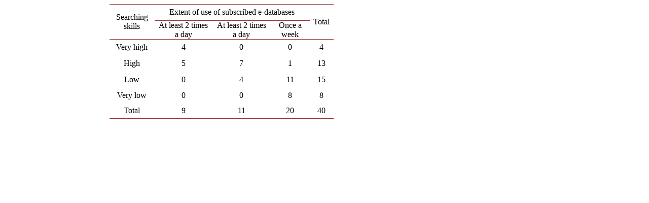

--- FILE ---
content_type: text/html;charset=UTF-8
request_url: https://html.scirp.org/file/_4-2940014_3.htm
body_size: 1132
content:
<html>
<head>
<script type="text/javascript">
  var _gaq = _gaq || [];
  _gaq.push(['_setAccount', 'UA-19523307-6']);
  _gaq.push(['_trackPageview']);

  (function() {
    var ga = document.createElement('script'); ga.type = 'text/javascript'; ga.async = true;
    ga.src = ('https:' == document.location.protocol ? 'https://ssl' : 'http://www') + '.google-analytics.com/ga.js';
    var s = document.getElementsByTagName('script')[0]; s.parentNode.insertBefore(ga, s);
  })();

</script>
<script type="text/javascript" src="//html.scirp.org/mathjax/2.7.2/MathJax.js?config=MML_HTMLorMML"></script>
</head>
<body><table class="MsoNormalTable" border="1" cellspacing="0" cellpadding="0" width="442" style="width:331.7pt;margin-left:155.95pt;border-collapse:collapse;border: none;mso-border-top-alt:solid #943634 .5pt;mso-border-top-themecolor:accent2; mso-border-top-themeshade:191;mso-border-bottom-alt:solid #943634 .5pt; mso-border-bottom-themecolor:accent2;mso-border-bottom-themeshade:191; mso-yfti-tbllook:1184;mso-padding-alt:0cm 5.4pt 0cm 5.4pt"> <tbody>   <tr style="mso-yfti-irow:0;mso-yfti-firstrow:yes;page-break-inside:avoid;  height:24.1pt">    <td rowspan="2" style="border-top:solid #943634 1.0pt;mso-border-top-themecolor:  accent2;mso-border-top-themeshade:191;border-left:none;border-bottom:solid #943634 1.0pt;  mso-border-bottom-themecolor:accent2;mso-border-bottom-themeshade:191;  border-right:none;mso-border-top-alt:solid #943634 .5pt;mso-border-top-themecolor:  accent2;mso-border-top-themeshade:191;mso-border-bottom-alt:solid #943634 .25pt;  mso-border-bottom-themecolor:accent2;mso-border-bottom-themeshade:191;  padding:0cm 5.4pt 0cm 5.4pt;height:24.1pt"> <p class="MsoNormal" align="center" style="text-align:center;mso-pagination:none;  layout-grid-mode:char;mso-layout-grid-align:none;punctuation-wrap:simple">Searching skills </p> </td>    <td colspan="3" style="border-top:solid #943634 1.0pt;mso-border-top-themecolor:  accent2;mso-border-top-themeshade:191;border-left:none;border-bottom:solid #943634 1.0pt;  mso-border-bottom-themecolor:accent2;mso-border-bottom-themeshade:191;  border-right:none;mso-border-top-alt:solid #943634 .5pt;mso-border-top-themecolor:  accent2;mso-border-top-themeshade:191;mso-border-bottom-alt:solid #943634 .25pt;  mso-border-bottom-themecolor:accent2;mso-border-bottom-themeshade:191;  padding:0cm 5.4pt 0cm 5.4pt;height:24.1pt"> <p class="MsoNormal" align="center" style="text-align:center;mso-pagination:none;  layout-grid-mode:char;mso-layout-grid-align:none;punctuation-wrap:simple">Extent of use of subscribed e-databases </p> </td>    <td rowspan="2" style="border-top:solid #943634 1.0pt;mso-border-top-themecolor:  accent2;mso-border-top-themeshade:191;border-left:none;border-bottom:solid #943634 1.0pt;  mso-border-bottom-themecolor:accent2;mso-border-bottom-themeshade:191;  border-right:none;mso-border-top-alt:solid #943634 .5pt;mso-border-top-themecolor:  accent2;mso-border-top-themeshade:191;mso-border-bottom-alt:solid #943634 .25pt;  mso-border-bottom-themecolor:accent2;mso-border-bottom-themeshade:191;  padding:0cm 5.4pt 0cm 5.4pt;height:24.1pt"> <p class="MsoNormal" align="center" style="text-align:center;mso-pagination:none;  layout-grid-mode:char;mso-layout-grid-align:none;punctuation-wrap:simple">Total </p> </td>   </tr>   <tr style="mso-yfti-irow:1;page-break-inside:avoid;height:24.1pt">    <td style="border:none;border-bottom:solid #943634 1.0pt;mso-border-bottom-themecolor:  accent2;mso-border-bottom-themeshade:191;mso-border-top-alt:solid #943634 .25pt;  mso-border-top-themecolor:accent2;mso-border-top-themeshade:191;mso-border-top-alt:  solid #943634 .25pt;mso-border-top-themecolor:accent2;mso-border-top-themeshade:  191;mso-border-bottom-alt:solid #943634 .25pt;mso-border-bottom-themecolor:  accent2;mso-border-bottom-themeshade:191;padding:0cm 5.4pt 0cm 5.4pt;  height:24.1pt"> <p class="MsoNormal" align="center" style="text-align:center;mso-pagination:none;  layout-grid-mode:char;mso-layout-grid-align:none;punctuation-wrap:simple">At least 2 times a day </p> </td>    <td style="border-top:solid #943634 1.0pt;mso-border-top-themecolor:accent2;  mso-border-top-themeshade:191;border-left:none;border-bottom:solid #943634 1.0pt;  mso-border-bottom-themecolor:accent2;mso-border-bottom-themeshade:191;  border-right:none;mso-border-top-alt:solid #943634 .25pt;mso-border-top-themecolor:  accent2;mso-border-top-themeshade:191;mso-border-bottom-alt:solid #943634 .25pt;  mso-border-bottom-themecolor:accent2;mso-border-bottom-themeshade:191;  padding:0cm 5.4pt 0cm 5.4pt;height:24.1pt"> <p class="MsoNormal" align="center" style="text-align:center;mso-pagination:none;  layout-grid-mode:char;mso-layout-grid-align:none;punctuation-wrap:simple">At least 2 times a day </p> </td>    <td style="border-top:solid #943634 1.0pt;mso-border-top-themecolor:accent2;  mso-border-top-themeshade:191;border-left:none;border-bottom:solid #943634 1.0pt;  mso-border-bottom-themecolor:accent2;mso-border-bottom-themeshade:191;  border-right:none;mso-border-top-alt:solid #943634 .25pt;mso-border-top-themecolor:  accent2;mso-border-top-themeshade:191;mso-border-bottom-alt:solid #943634 .25pt;  mso-border-bottom-themecolor:accent2;mso-border-bottom-themeshade:191;  padding:0cm 5.4pt 0cm 5.4pt;height:24.1pt"> <p class="MsoNormal" align="center" style="text-align:center;mso-pagination:none;  layout-grid-mode:char;mso-layout-grid-align:none;punctuation-wrap:simple">Once a week </p> </td>   </tr>   <tr style="mso-yfti-irow:2;page-break-inside:avoid;height:24.1pt">    <td style="border:none;mso-border-top-alt:solid #943634 .25pt;mso-border-top-themecolor:  accent2;mso-border-top-themeshade:191;padding:0cm 5.4pt 0cm 5.4pt;height:  24.1pt"> <p class="MsoNormal" align="center" style="text-align:center;mso-pagination:none;  layout-grid-mode:char;mso-layout-grid-align:none;punctuation-wrap:simple">Very high </p> </td>    <td style="border:none;mso-border-top-alt:solid #943634 .25pt;mso-border-top-themecolor:  accent2;mso-border-top-themeshade:191;padding:0cm 5.4pt 0cm 5.4pt;height:  24.1pt"> <p class="MsoNormal" align="center" style="text-align:center;mso-pagination:none;  layout-grid-mode:char;mso-layout-grid-align:none;punctuation-wrap:simple">4 </p> </td>    <td style="border:none;mso-border-top-alt:solid #943634 .25pt;mso-border-top-themecolor:  accent2;mso-border-top-themeshade:191;padding:0cm 5.4pt 0cm 5.4pt;height:  24.1pt"> <p class="MsoNormal" align="center" style="text-align:center;mso-pagination:none;  layout-grid-mode:char;mso-layout-grid-align:none;punctuation-wrap:simple">0 </p> </td>    <td style="border:none;mso-border-top-alt:solid #943634 .25pt;mso-border-top-themecolor:  accent2;mso-border-top-themeshade:191;padding:0cm 5.4pt 0cm 5.4pt;height:  24.1pt"> <p class="MsoNormal" align="center" style="text-align:center;mso-pagination:none;  layout-grid-mode:char;mso-layout-grid-align:none;punctuation-wrap:simple">0 </p> </td>    <td style="border:none;mso-border-top-alt:solid #943634 .25pt;mso-border-top-themecolor:  accent2;mso-border-top-themeshade:191;padding:0cm 5.4pt 0cm 5.4pt;height:  24.1pt"> <p class="MsoNormal" align="center" style="text-align:center;mso-pagination:none;  layout-grid-mode:char;mso-layout-grid-align:none;punctuation-wrap:simple">4 </p> </td>   </tr>   <tr style="mso-yfti-irow:3;page-break-inside:avoid;height:24.1pt">    <td style="border:none;padding:0cm 5.4pt 0cm 5.4pt;height:24.1pt"> <p class="MsoNormal" align="center" style="text-align:center;mso-pagination:none;  layout-grid-mode:char;mso-layout-grid-align:none;punctuation-wrap:simple">High </p> </td>    <td style="border:none;padding:0cm 5.4pt 0cm 5.4pt;height:24.1pt"> <p class="MsoNormal" align="center" style="text-align:center;mso-pagination:none;  layout-grid-mode:char;mso-layout-grid-align:none;punctuation-wrap:simple">5 </p> </td>    <td style="border:none;padding:0cm 5.4pt 0cm 5.4pt;height:24.1pt"> <p class="MsoNormal" align="center" style="text-align:center;mso-pagination:none;  layout-grid-mode:char;mso-layout-grid-align:none;punctuation-wrap:simple">7 </p> </td>    <td style="border:none;padding:0cm 5.4pt 0cm 5.4pt;height:24.1pt"> <p class="MsoNormal" align="center" style="text-align:center;mso-pagination:none;  layout-grid-mode:char;mso-layout-grid-align:none;punctuation-wrap:simple">1 </p> </td>    <td style="border:none;padding:0cm 5.4pt 0cm 5.4pt;height:24.1pt"> <p class="MsoNormal" align="center" style="text-align:center;mso-pagination:none;  layout-grid-mode:char;mso-layout-grid-align:none;punctuation-wrap:simple">13 </p> </td>   </tr>   <tr style="mso-yfti-irow:4;page-break-inside:avoid;height:24.1pt">    <td style="border:none;padding:0cm 5.4pt 0cm 5.4pt;height:24.1pt"> <p class="MsoNormal" align="center" style="text-align:center;mso-pagination:none;  layout-grid-mode:char;mso-layout-grid-align:none;punctuation-wrap:simple">Low </p> </td>    <td style="border:none;padding:0cm 5.4pt 0cm 5.4pt;height:24.1pt"> <p class="MsoNormal" align="center" style="text-align:center;mso-pagination:none;  layout-grid-mode:char;mso-layout-grid-align:none;punctuation-wrap:simple">0 </p> </td>    <td style="border:none;padding:0cm 5.4pt 0cm 5.4pt;height:24.1pt"> <p class="MsoNormal" align="center" style="text-align:center;mso-pagination:none;  layout-grid-mode:char;mso-layout-grid-align:none;punctuation-wrap:simple">4 </p> </td>    <td style="border:none;padding:0cm 5.4pt 0cm 5.4pt;height:24.1pt"> <p class="MsoNormal" align="center" style="text-align:center;mso-pagination:none;  layout-grid-mode:char;mso-layout-grid-align:none;punctuation-wrap:simple">11 </p> </td>    <td style="border:none;padding:0cm 5.4pt 0cm 5.4pt;height:24.1pt"> <p class="MsoNormal" align="center" style="text-align:center;mso-pagination:none;  layout-grid-mode:char;mso-layout-grid-align:none;punctuation-wrap:simple">15 </p> </td>   </tr>   <tr style="mso-yfti-irow:5;page-break-inside:avoid;height:22.7pt">    <td style="border:none;padding:0cm 5.4pt 0cm 5.4pt;height:22.7pt"> <p class="MsoNormal" align="center" style="text-align:center;mso-pagination:none;  layout-grid-mode:char;mso-layout-grid-align:none;punctuation-wrap:simple">Very low </p> </td>    <td style="border:none;padding:0cm 5.4pt 0cm 5.4pt;height:22.7pt"> <p class="MsoNormal" align="center" style="text-align:center;mso-pagination:none;  layout-grid-mode:char;mso-layout-grid-align:none;punctuation-wrap:simple">0 </p> </td>    <td style="border:none;padding:0cm 5.4pt 0cm 5.4pt;height:22.7pt"> <p class="MsoNormal" align="center" style="text-align:center;mso-pagination:none;  layout-grid-mode:char;mso-layout-grid-align:none;punctuation-wrap:simple">0 </p> </td>    <td style="border:none;padding:0cm 5.4pt 0cm 5.4pt;height:22.7pt"> <p class="MsoNormal" align="center" style="text-align:center;mso-pagination:none;  layout-grid-mode:char;mso-layout-grid-align:none;punctuation-wrap:simple">8 </p> </td>    <td style="border:none;padding:0cm 5.4pt 0cm 5.4pt;height:22.7pt"> <p class="MsoNormal" align="center" style="text-align:center;mso-pagination:none;  layout-grid-mode:char;mso-layout-grid-align:none;punctuation-wrap:simple">8 </p> </td>   </tr>   <tr style="mso-yfti-irow:6;mso-yfti-lastrow:yes;page-break-inside:avoid;  height:22.7pt">    <td style="border:none;border-bottom:solid #943634 1.0pt;mso-border-bottom-themecolor:  accent2;mso-border-bottom-themeshade:191;mso-border-bottom-alt:solid #943634 .5pt;  mso-border-bottom-themecolor:accent2;mso-border-bottom-themeshade:191;  padding:0cm 5.4pt 0cm 5.4pt;height:22.7pt"> <p class="MsoNormal" align="center" style="text-align:center;mso-pagination:none;  layout-grid-mode:char;mso-layout-grid-align:none;punctuation-wrap:simple">Total </p> </td>    <td style="border:none;border-bottom:solid #943634 1.0pt;mso-border-bottom-themecolor:  accent2;mso-border-bottom-themeshade:191;mso-border-bottom-alt:solid #943634 .5pt;  mso-border-bottom-themecolor:accent2;mso-border-bottom-themeshade:191;  padding:0cm 5.4pt 0cm 5.4pt;height:22.7pt"> <p class="MsoNormal" align="center" style="text-align:center;mso-pagination:none;  layout-grid-mode:char;mso-layout-grid-align:none;punctuation-wrap:simple">9 </p> </td>    <td style="border:none;border-bottom:solid #943634 1.0pt;mso-border-bottom-themecolor:  accent2;mso-border-bottom-themeshade:191;mso-border-bottom-alt:solid #943634 .5pt;  mso-border-bottom-themecolor:accent2;mso-border-bottom-themeshade:191;  padding:0cm 5.4pt 0cm 5.4pt;height:22.7pt"> <p class="MsoNormal" align="center" style="text-align:center;mso-pagination:none;  layout-grid-mode:char;mso-layout-grid-align:none;punctuation-wrap:simple">11 </p> </td>    <td style="border:none;border-bottom:solid #943634 1.0pt;mso-border-bottom-themecolor:  accent2;mso-border-bottom-themeshade:191;mso-border-bottom-alt:solid #943634 .5pt;  mso-border-bottom-themecolor:accent2;mso-border-bottom-themeshade:191;  padding:0cm 5.4pt 0cm 5.4pt;height:22.7pt"> <p class="MsoNormal" align="center" style="text-align:center;mso-pagination:none;  layout-grid-mode:char;mso-layout-grid-align:none;punctuation-wrap:simple">20 </p> </td>    <td style="border:none;border-bottom:solid #943634 1.0pt;mso-border-bottom-themecolor:  accent2;mso-border-bottom-themeshade:191;mso-border-bottom-alt:solid #943634 .5pt;  mso-border-bottom-themecolor:accent2;mso-border-bottom-themeshade:191;  padding:0cm 5.4pt 0cm 5.4pt;height:22.7pt"> <p class="MsoNormal" align="center" style="text-align:center;mso-pagination:none;  layout-grid-mode:char;mso-layout-grid-align:none;punctuation-wrap:simple">40 </p> </td>   </tr>  </tbody></table></body>
</html>